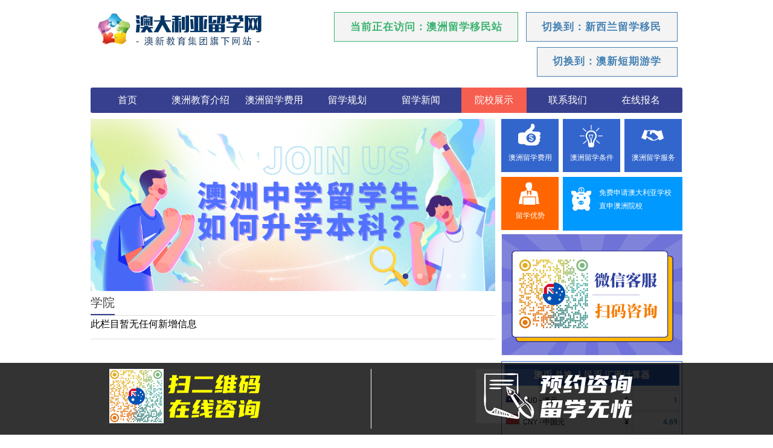

--- FILE ---
content_type: text/html
request_url: https://aodaliyaliuxue.cn/yuanxiao/xueyuan/
body_size: 4280
content:
<!DOCTYPE html>
<html lang="zh-CN">
<head>
<meta charset="UTF-8"/>
<meta http-equiv="Cache-Control" content="no-transform"/>
<meta http-equiv="X-UA-Compatible" content="IE=edge,chrome=1"/>
<meta name="viewport" content="width=device-width, initial-scale=1.0, maximum-scale=1.0"/>
<meta http-equiv="Content-Language" content="zh-CN" />
<meta name="keywords" content="澳大利亚留学,澳洲留学," />
<meta name="description" content=" " />
<title>学院-澳大利亚留学,澳洲留学</title>
<link rel="stylesheet" type="text/css" href="/skin/hot/css/style.css" media="screen"/>
<!--[if lt IE 9]>
<script type="text/javascript" src="/skin/hot/js/html5-css3.js"></script>
<![endif]-->
<script src="/skin/hot/js/common.js" type="text/javascript"></script>
<script type="text/javascript" src="/skin/hot/js/responsiveslides.min.js"></script>
<script type="text/javascript" src="/skin/hot/js/jquery.bxslider.min.js"></script>
<script type="text/javascript" src="/skin/hot/js/moyu.js"></script>

</head>
<body>
<header class="inner" id="header">
  <div class="logo"> <a href="/" title="澳大利亚留学网-澳洲留学申请,了解申请流程和条件"><img src="/skin/hot/images/logo.png" alt="澳大利亚留学网-澳洲留学申请,了解申请流程和条件"/></a> </div>
<div class="inner" style="text-align: right; margin-top: 10px;">
<a class="btn btn-large btn-green" href="https://www.aodaliyaliuxue.cn/" target="_blank">当前正在访问：澳洲留学移民站</a>
<a class="btn btn-large btn-blue" href="https://www.naaedu.com" target="_blank">切换到：新西兰留学移民</a>
<a class="btn btn-large btn-blue" href="https://www.youxuesky.com" target="_blank">切换到：澳新短期游学</a>
</div>
</header>
<nav class="inner" id="menu">
  <div class="menu">
    <ul>
      <li><a href="/" class="">首页</a></li>
      <li><a href="/au/" class="">澳洲教育介绍</a></li><li><a href="/feiyong/" class="">澳洲留学费用</a></li><li><a href="/guihua/" class="">留学规划</a><ul class="sub-menu"><li class="menu-item"><a href="/guihua/suoshi/">读硕士</a></li><li class="menu-item"><a href="/guihua/benke/">读本科</a></li><li class="menu-item"><a href="/guihua/zhongxiaoxue/">读中小学</a></li></ul></li><li><a href="/news/" class="">留学新闻</a><ul class="sub-menu"><li class="menu-item"><a href="/news/dongtai/">留学动态</a></li><li class="menu-item"><a href="/news/zhinan/">申请指南</a></li><li class="menu-item"><a href="/news/tiaojian/">申请条件</a></li><li class="menu-item"><a href="/news/feiyong/">留学费用</a></li><li class="menu-item"><a href="/news/zhuanye/">专业解读</a></li><li class="menu-item"><a href="/news/wenti/">常见问题</a></li></ul></li><li><a href="/yuanxiao/" class="current">院校展示</a><ul class="sub-menu"><li class="menu-item"><a href="/yuanxiao/daxue/">大学</a></li><li class="menu-item"><a href="/yuanxiao/xueyuan/">学院</a></li><li class="menu-item"><a href="/yuanxiao/zhongxiaoxue/">中小学</a></li><li class="menu-item"><a href="/yuanxiao/shili/">私立学校/语言学校</a></li></ul></li><li><a href="/contact/" class="">联系我们</a></li><li><a href="/about/" class="">在线报名</a></li>    </ul>
  </div>
</nav>


<div class="inner-m" id="container">
  <main class="main">
<script src=/huandeng.js></script>

    <div class="title">
      <h1>学院</h1>
    </div>
    <ul class="products-list">
      此栏目暂无任何新增信息
      <div class="clear"></div>
    </ul>
    <div class="pagenavi">  </div>
  </main>

<div class="sidebar">
<ul class="quick_link">
    <li><a href="/feiyong/" class="fee" target="_blank" title="澳洲留学费用">澳洲留学费用</a></li>
    <li><a href="/news/tiaojian/" class="condition" target="_blank" title="澳洲留学条件">澳洲留学条件</a></li>
    <li><a href="/guihua/" class="service" target="_blank" title="澳洲留学服务">澳洲留学服务</a></li>
    <li><a href="/news/zhuanye/" class="superiority" target="_blank" title="留学优势">留学优势</a></li>
    <li><a href="/about/" class="free" target="_blank" title="我们为什么免中介费办理澳洲留学">免费申请澳大利亚学校<br>直申澳洲院校</a></li>
    
</ul>


<img src="/kefu-au1.png" width="100%" class="r-kefu" alt="澳大利亚留学客服"/>
<!--Currency Converter widget by FreeCurrencyRates.com -->
<div id='gcw_mainFNs8adXpQ' class='gcw_mainFNs8adXpQ'></div>
<script>function reloadFNs8adXpQ(){ var sc = document.getElementById('scFNs8adXpQ');if (sc) sc.parentNode.removeChild(sc);sc = document.createElement('script');sc.type = 'text/javascript';sc.charset = 'UTF-8';sc.async = true;sc.id='scFNs8adXpQ';sc.src = 'https://freecurrencyrates.com/zh-hans/widget-vertical?iso=AUD-CNY&df=1&p=FNs8adXpQ&v=fits&source=fcr&width=300&width_title=0&firstrowvalue=1&thm=3366CC,FCFDFD,4297D7,3366CC,FFFFFF,C5DBEC,FCFDFD,2E6E9E,000000&title=澳币 兑换 人民币 汇率计算器&tzo=-780';var div = document.getElementById('gcw_mainFNs8adXpQ');div.parentNode.insertBefore(sc, div);} reloadFNs8adXpQ(); </script>
<!-- put custom styles here: .gcw_mainFNs8adXpQ{}, .gcw_headerFNs8adXpQ{}, .gcw_ratesFNs8adXpQ{}, .gcw_sourceFNs8adXpQ{} -->

<!--End of Currency Converter widget by FreeCurrencyRates.com -->



<script type="text/javascript" src="https://www.naaedu.com/baoming/wfpublic/js/wfbase.js"></script>
<script type="text/javascript">
　　var wfheight='434'; //订单高度
　　var wfsrc='https://www.naaedu.com/baoming/wfdata/item/44a3365a46c9077e.html';
　　document.write('<iframe src="'+wfsrc+'" width="100%" height="'+wfheight+'" frameborder="0" scrolling="no"  class="r-kefu"></iframe>');
</script>







<!--div class="r-main">
      <h3>官方授权</h3>
      <div class="authorization">
    <ul>
<li class="clear"><a href="/authorization/2963.html" target="_blank"><img src="/d/file/2017-09-04/bf7516566ab75223477e2876d8d50cfa.gif" width="60" alt="新西兰公司注册证书" /></a><p><a href="/authorization/2963.html" class="blue" target="_blank">新西兰公司注册证书</a><br />New Zealand Company Registrati...<br />　　新西兰公司注册证书，新西兰公司注册证书新西兰公司注册证书新西兰公司注册证书新西兰公司注册证书，...</p></li>
<li class="clear"><a href="/authorization/2964.html" target="_blank"><img src="/d/file/2017-09-04/bf7516566ab75223477e2876d8d50cfa.gif" width="60" alt="新西兰公司注册证书" /></a><p><a href="/authorization/2964.html" class="blue" target="_blank">新西兰公司注册证书</a><br />New Zealand Company Registrati...<br />　　新西兰公司注册证书，新西兰公司注册证书新西兰公司注册证书新西兰公司注册证书新西兰公司注册证书，...</p></li>
<li class="clear"><a href="/authorization/2965.html" target="_blank"><img src="/d/file/2017-09-04/bf7516566ab75223477e2876d8d50cfa.gif" width="60" alt="新西兰公司注册证书" /></a><p><a href="/authorization/2965.html" class="blue" target="_blank">新西兰公司注册证书</a><br />New Zealand Company Registrati...<br />　　新西兰公司注册证书，新西兰公司注册证书新西兰公司注册证书新西兰公司注册证书新西兰公司注册证书，...</p></li>
<li class="clear"><a href="/authorization/2966.html" target="_blank"><img src="/d/file/2017-09-04/bf7516566ab75223477e2876d8d50cfa.gif" width="60" alt="新西兰公司注册证书" /></a><p><a href="/authorization/2966.html" class="blue" target="_blank">新西兰公司注册证书</a><br />New Zealand Company Registrati...<br />　　新西兰公司注册证书，新西兰公司注册证书新西兰公司注册证书新西兰公司注册证书新西兰公司注册证书，...</p></li>
    </ul>
<script>
$(document).ready(function(){
	$('.authorization').textSlider({line:1,speed:500,timer:2500});
});
</script>    
    </div>


</div-->

<div class="r-main">
	<h3>申请流程</h3>
		<div class="step">
			<ul class="clear">
				<li>
					<em>1</em>
					<h2><a href="/" target="_blank" rel="nofollow">留学测评</a></h2>
					<p>专家顾问全程一对一服务 <a href="/" target="_blank" rel="nofollow">[详细]</a></p>
				</li>
                        
				<li>
					<em>2</em>
					<h2><a href="/" target="_blank">选校建议</a></h2>
					<p>综合评估选择最合适学校 <a href="/" target="_blank">[详细]</a></p>
				</li>
                        
				<li>
					<em>3</em>
					<h2><a href="/" target="_blank">学校申请</a></h2>
					<p>中新两地团队协同申请<a href="/" target="_blank">[详细]</a></p>
				</li>
                        
				<li>
					<em>4</em>
					<h2><a href="/" target="_blank">签证办理</a></h2>
					<p>办理新西兰留学签证 <a href="/" target="_blank">[详细]</a></p>
				</li>
                        
				<li>
					<em>5</em>
					<h2><a href="/" target="_blank">行前准备</a></h2>
					<p>全面的出境前培训 <a href="/" target="_blank">[详细]</a></p>
				</li>
                        
				<li>
					<em>6</em>
					<h2><a href="/" target="_blank">入境服务</a></h2>
					<p>新西兰团队保障入境服务 <a href="/" target="_blank">[详细]</a></p>
				</li>
                        
				<li>
					<em>7</em>
					<h2><a href="/" target="_blank">成功留学</a></h2>
					<p>开始新西兰学习新篇章 <a href="/" target="_blank">[详细]</a></p>
				</li>
			</ul>
</div>      
      
      
</div>





  </div>  

</div>
<div class="wave-box">

	
	<div class="marquee-box" id="marquee-box3">
		<div class="marquee">
			<div class="wave-list-box" id="wave-list-box4">
				<ul>
					<li><img src="/img/wave_01.png" height="60"></li>
				</ul>
			</div>
			<div class="wave-list-box" id="wave-list-box5">
				<ul>
					<li><img src="/img/wave_01.png" height="60"></li>
				</ul>
			</div>
		</div>
	</div>

</div>





<div class="footer">

	<div class="footer-floor2">
	<p><strong>澳大利亚办公室</strong>：Australia Square, 264 George Street, Sydney, NSW 2000, Australia&nbsp;&nbsp;电话：+61 2 80073777</p>
	<p><strong>新西兰办公室</strong>：Level 2, 57 Willis Street, Te Aro, Wellington 6011&nbsp;&nbsp;电话：+64 4 8890666</p>
        <p><strong>北京办公室</strong>：北京市朝阳区西大望路15号 外企大厦B座&nbsp;&nbsp;电话：010-86460944 / 13910331544（赵老师） / 13520474191（王老师）</p>
        <p>新西兰<a href="http://www.naaedu.com" target="_blank" title="澳新教育">NAA教育集团</a>旗下网站(NAA INTERNATIONAL EDUCATION LIMITED)&nbsp;|&nbsp;Copyright <a href="/" target="_blank">澳大利亚留学网-澳洲留学申请,了解申请流程和条件</a> Rights Reserved. 京ICP备12049506号-2 . <script>
var _hmt = _hmt || [];
(function() {
  var hm = document.createElement("script");
  hm.src = "https://hm.baidu.com/hm.js?0dbd0dca4f7a4c7fb0266d35db95088a";
  var s = document.getElementsByTagName("script")[0]; 
  s.parentNode.insertBefore(hm, s);
})();
</script>
</p>
        <p>NAA国际教育旗下网站：<a href="https://www.naaedu.com/" target="_blank">新西兰留学网</a>&nbsp;|&nbsp;<a href="https://www.auliuxue.cn/" target="_blank">澳洲留学网</a>&nbsp;|&nbsp;<a href="https://www.xinjiapoliuxue.cn/" target="_blank">新加坡留学网</a>&nbsp;|&nbsp;<a href="https://www.liuxue24.com/" target="_blank">泰国留学网</a>&nbsp;|&nbsp;<a href="https://www.zaoLiuxue.com/" target="_blank">马来西亚留学网</a>&nbsp;|&nbsp;<a href="https://www.xiaoxueliuxue.cn/" target="_blank">小学留学网</a>&nbsp;|&nbsp;<a href="https://www.youxuesky.com/" target="_blank">国际游学</a>&nbsp;|&nbsp;<a href="https://www.aodaliyaliuxue.cn/" target="_blank">澳大利亚留学网</a></p>

	</div>
</div>


<!-- 代码 开始 -->
<div id="top"></div>
<!-- 代码 结束 -->

<!--底部漂浮代码-->
<div class="fixed ">
	
<div class="two-superiority">
			<ul class="two-superiority-list clearfix">
				<li>
		<img src="/kefu-au2.png" alt=""/>
				</li>
				<li>
		<a href = "javascript:void(0)" onclick = "document.getElementById('light').style.display='block';document.getElementById('fade').style.display='block'">
		<img src="/footer-yuyue.png" alt=""/ >
		</a>
				</li>
			</ul>
	
  </div>	
		</div>
	

<div id="light" class="white_content">
<script type="text/javascript" src="https://www.naaedu.com/baoming/wfpublic/js/wfbase.js"></script>
<script type="text/javascript">
　　var wfheight='400'; //订单高度
　　var wfsrc='https://www.naaedu.com/baoming/wfdata/item/44a3365a46c9077e.html';
　　document.write('<iframe src="'+wfsrc+'" width="100%" height="'+wfheight+'" frameborder="0" scrolling="no"></iframe>');
</script>
	
	
<div style="background: #ccffff; text-align: center;"><a href = "javascript:void(0)" style="font-size: 14px;" onclick = "document.getElementById('light').style.display='none';document.getElementById('fade').style.display='none'">点这里关闭本窗口</a></div></div> 
        <div id="fade" class="black_overlay"></div>



<script defer src="https://static.cloudflareinsights.com/beacon.min.js/vcd15cbe7772f49c399c6a5babf22c1241717689176015" integrity="sha512-ZpsOmlRQV6y907TI0dKBHq9Md29nnaEIPlkf84rnaERnq6zvWvPUqr2ft8M1aS28oN72PdrCzSjY4U6VaAw1EQ==" data-cf-beacon='{"version":"2024.11.0","token":"63b2d31499934315a95691ae8c980552","r":1,"server_timing":{"name":{"cfCacheStatus":true,"cfEdge":true,"cfExtPri":true,"cfL4":true,"cfOrigin":true,"cfSpeedBrain":true},"location_startswith":null}}' crossorigin="anonymous"></script>
</body>
</html>

--- FILE ---
content_type: application/javascript
request_url: https://aodaliyaliuxue.cn/huandeng.js
body_size: 173
content:
document.write("<div class='inner-r' id='slidershow'><ul class='rslides' id='slides'><li><a href='/guihua/zhongxiaoxue/17933.html' target='_blank' title='澳洲中学留学生如何升学本科？'><img src='/d/file/2023-10-03/484b2ee35cbbcd3002317c6ec1130949.png' alt='澳洲中学留学生如何升学本科？'/></a></li><li><a href='/news/zhuanye/17883.html' target='_blank' title='2024年澳洲热门留学专业&院校大盘点'><img src='/d/file/2023-10-03/a01effbd1f755153b2a75b11232a237a.png' alt='2024年澳洲热门留学专业&院校大盘点'/></a></li><li><a href='/guihua/benke/17877.html' target='_blank' title='2024澳洲大学申请截止时间及申请时间规划'><img src='/d/file/2023-10-02/0c028d0d7345c8e72f3814aceeeada83.png' alt='2024澳洲大学申请截止时间及申请时间规划'/></a></li><li><a href='/guihua/suoshi/17594.html' target='_blank' title='专科生留学逆袭，澳洲专升硕留学解析'><img src='/d/file/2023-08-06/29c7332ffa39bb3813650bb6631c7948.png' alt='专科生留学逆袭，澳洲专升硕留学解析'/></a></li><li><a href='/news/dongtai/14233.html' target='_blank' title='留学澳洲硕士申请全景规划'><img src='/d/file/2023-10-02/0cee310fe8bae9bce6e56f7782fd7ec1.jpg' alt='留学澳洲硕士申请全景规划'/></a></li></ul></div>")




--- FILE ---
content_type: application/javascript
request_url: https://www.naaedu.com/baoming/wfpublic/layui/layui.js
body_size: 3004
content:
/** layui-v2.2.5 MIT License By https://www.layui.com */
 ;!function(e){"use strict";var t=document,n={modules:{},status:{},timeout:10,event:{}},o=function(){this.v="2.2.5"},r=function(){var e=t.currentScript?t.currentScript.src:function(){for(var e,n=t.scripts,o=n.length-1,r=o;r>0;r--)if("interactive"===n[r].readyState){e=n[r].src;break}return e||n[o].src}();return e.substring(0,e.lastIndexOf("/")+1)}(),a=function(t){e.console&&console.error&&console.error("Layui hint: "+t)},i="undefined"!=typeof opera&&"[object Opera]"===opera.toString(),u={layer:"modules/layer",laydate:"modules/laydate",laypage:"modules/laypage",laytpl:"modules/laytpl",layim:"modules/layim",layedit:"modules/layedit",form:"modules/form",upload:"modules/upload",tree:"modules/tree",table:"modules/table",element:"modules/element",util:"modules/util",flow:"modules/flow",carousel:"modules/carousel",code:"modules/code",jquery:"modules/jquery",mobile:"modules/mobile","layui.all":"../layui.all"};o.prototype.cache=n,o.prototype.define=function(e,t){var o=this,r="function"==typeof e,a=function(){var e=function(e,t){layui[e]=t,n.status[e]=!0};return"function"==typeof t&&t(function(o,r){e(o,r),n.callback[o]=function(){t(e)}}),this};return r&&(t=e,e=[]),layui["layui.all"]||!layui["layui.all"]&&layui["layui.mobile"]?a.call(o):(o.use(e,a),o)},o.prototype.use=function(e,o,l){function s(e,t){var o="PLaySTATION 3"===navigator.platform?/^complete$/:/^(complete|loaded)$/;("load"===e.type||o.test((e.currentTarget||e.srcElement).readyState))&&(n.modules[f]=t,d.removeChild(v),function r(){return++m>1e3*n.timeout/4?a(f+" is not a valid module"):void(n.status[f]?c():setTimeout(r,4))}())}function c(){l.push(layui[f]),e.length>1?y.use(e.slice(1),o,l):"function"==typeof o&&o.apply(layui,l)}var y=this,p=n.dir=n.dir?n.dir:r,d=t.getElementsByTagName("head")[0];e="string"==typeof e?[e]:e,window.jQuery&&jQuery.fn.on&&(y.each(e,function(t,n){"jquery"===n&&e.splice(t,1)}),layui.jquery=layui.$=jQuery);var f=e[0],m=0;if(l=l||[],n.host=n.host||(p.match(/\/\/([\s\S]+?)\//)||["//"+location.host+"/"])[0],0===e.length||layui["layui.all"]&&u[f]||!layui["layui.all"]&&layui["layui.mobile"]&&u[f])return c(),y;if(n.modules[f])!function g(){return++m>1e3*n.timeout/4?a(f+" is not a valid module"):void("string"==typeof n.modules[f]&&n.status[f]?c():setTimeout(g,4))}();else{var v=t.createElement("script"),h=(u[f]?p+"lay/":/^\{\/\}/.test(y.modules[f])?"":n.base||"")+(y.modules[f]||f)+".js";h=h.replace(/^\{\/\}/,""),v.async=!0,v.charset="utf-8",v.src=h+function(){var e=n.version===!0?n.v||(new Date).getTime():n.version||"";return e?"?v="+e:""}(),d.appendChild(v),!v.attachEvent||v.attachEvent.toString&&v.attachEvent.toString().indexOf("[native code")<0||i?v.addEventListener("load",function(e){s(e,h)},!1):v.attachEvent("onreadystatechange",function(e){s(e,h)}),n.modules[f]=h}return y},o.prototype.getStyle=function(t,n){var o=t.currentStyle?t.currentStyle:e.getComputedStyle(t,null);return o[o.getPropertyValue?"getPropertyValue":"getAttribute"](n)},o.prototype.link=function(e,o,r){var i=this,u=t.createElement("link"),l=t.getElementsByTagName("head")[0];"string"==typeof o&&(r=o);var s=(r||e).replace(/\.|\//g,""),c=u.id="layuicss-"+s,y=0;return u.rel="stylesheet",u.href=e+(n.debug?"?v="+(new Date).getTime():""),u.media="all",t.getElementById(c)||l.appendChild(u),"function"!=typeof o?i:(function p(){return++y>1e3*n.timeout/100?a(e+" timeout"):void(1989===parseInt(i.getStyle(t.getElementById(c),"width"))?function(){o()}():setTimeout(p,100))}(),i)},n.callback={},o.prototype.factory=function(e){if(layui[e])return"function"==typeof n.callback[e]?n.callback[e]:null},o.prototype.addcss=function(e,t,o){return layui.link(n.dir+"css/"+e,t,o)},o.prototype.img=function(e,t,n){var o=new Image;return o.src=e,o.complete?t(o):(o.onload=function(){o.onload=null,t(o)},void(o.onerror=function(e){o.onerror=null,n(e)}))},o.prototype.config=function(e){e=e||{};for(var t in e)n[t]=e[t];return this},o.prototype.modules=function(){var e={};for(var t in u)e[t]=u[t];return e}(),o.prototype.extend=function(e){var t=this;e=e||{};for(var n in e)t[n]||t.modules[n]?a("模块名 "+n+" 已被占用"):t.modules[n]=e[n];return t},o.prototype.router=function(e){var t=this,e=e||location.hash,n={path:[],search:{},hash:(e.match(/[^#](#.*$)/)||[])[1]||""};return/^#\//.test(e)?(n.href=e=e.replace(/^#\//,""),e=e.replace(/([^#])(#.*$)/,"$1").split("/")||[],t.each(e,function(e,t){/^\w+=/.test(t)?function(){t=t.split("="),n.search[t[0]]=t[1]}():n.path.push(t)}),n):n},o.prototype.data=function(t,n,o){if(t=t||"layui",o=o||localStorage,e.JSON&&e.JSON.parse){if(null===n)return delete o[t];n="object"==typeof n?n:{key:n};try{var r=JSON.parse(o[t])}catch(a){var r={}}return"value"in n&&(r[n.key]=n.value),n.remove&&delete r[n.key],o[t]=JSON.stringify(r),n.key?r[n.key]:r}},o.prototype.sessionData=function(e,t){return this.data(e,t,sessionStorage)},o.prototype.device=function(t){var n=navigator.userAgent.toLowerCase(),o=function(e){var t=new RegExp(e+"/([^\\s\\_\\-]+)");return e=(n.match(t)||[])[1],e||!1},r={os:function(){return/windows/.test(n)?"windows":/linux/.test(n)?"linux":/iphone|ipod|ipad|ios/.test(n)?"ios":/mac/.test(n)?"mac":void 0}(),ie:function(){return!!(e.ActiveXObject||"ActiveXObject"in e)&&((n.match(/msie\s(\d+)/)||[])[1]||"11")}(),weixin:o("micromessenger")};return t&&!r[t]&&(r[t]=o(t)),r.android=/android/.test(n),r.ios="ios"===r.os,r},o.prototype.hint=function(){return{error:a}},o.prototype.each=function(e,t){var n,o=this;if("function"!=typeof t)return o;if(e=e||[],e.constructor===Object){for(n in e)if(t.call(e[n],n,e[n]))break}else for(n=0;n<e.length&&!t.call(e[n],n,e[n]);n++);return o},o.prototype.sort=function(e,t,n){var o=JSON.parse(JSON.stringify(e||[]));return t?(o.sort(function(e,n){var o=/^-?\d+$/,r=e[t],a=n[t];return o.test(r)&&(r=parseFloat(r)),o.test(a)&&(a=parseFloat(a)),r&&!a?1:!r&&a?-1:r>a?1:r<a?-1:0}),n&&o.reverse(),o):o},o.prototype.stope=function(t){t=t||e.event;try{t.stopPropagation()}catch(n){t.cancelBubble=!0}},o.prototype.onevent=function(e,t,n){return"string"!=typeof e||"function"!=typeof n?this:o.event(e,t,null,n)},o.prototype.event=o.event=function(e,t,o,r){var a=this,i=null,u=t.match(/\((.*)\)$/)||[],l=(e+"."+t).replace(u[0],""),s=u[1]||"",c=function(e,t){var n=t&&t.call(a,o);n===!1&&null===i&&(i=!1)};return r?(n.event[l]=n.event[l]||{},n.event[l][s]=[r],this):(layui.each(n.event[l],function(e,t){return"{*}"===s?void layui.each(t,c):(""===e&&layui.each(t,c),void(e===s&&layui.each(t,c)))}),i)},e.layui=new o}(window);